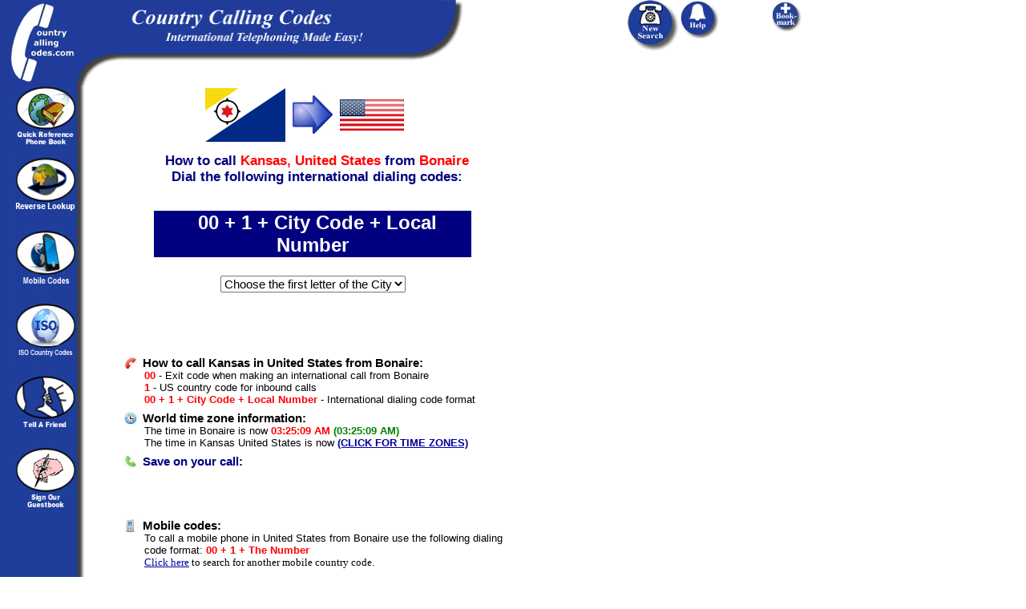

--- FILE ---
content_type: text/html; charset=UTF-8
request_url: https://www.countrycallingcodes.com/detailed-results.php?CallTo=United%20States&From=Bonaire&StateInfo=Kansas&page=3
body_size: 46149
content:
<HTML>
<HEAD>
	<title>Listings 61-90 (of 632)  How to call  Kansas United States from Bonaire</title>

<META NAME="Description" Content="Listings 61-90 (of 632)  Learn how to call  Kansas United States from Bonaire. Plus, our complete resource guide give you the US country code,  area codes, Kansas area codes, and United States dialing codes to help you make your international call.">
<META NAME="Keywords" Content="Bonaire country codes,  country codes, Kansas country codes, United States country codes, Bonaire dialing codes, US country codes, US dialing codes,  dialing codes, Kansas dialing codes, United States dialing codes, Bonaire calling codes,   calling codes, Kansas calling codes, United States calling codes, country calling codes, country calling code, international country calling code, long distance codes, international calling codes, international codes, country codes, American country codes, American dialing codes, U.S. country codes, U.S. dialing codes,  country codes,  dialing codes, Americans, , , Yankees, ">

<META NAME="robots" CONTENT="all,index,follow">
<META NAME="distribution" CONTENT="global">
<meta name = "format-detection" content = "telephone=no">

<meta property="fb:app_id" content="218189468224824" />
<meta property="og:locale" content="en_US"/>
<meta property="og:title" content="Listings 61-90 (of 632)  How to call  Kansas United States from Bonaire"/>
<meta property="og:description" content="Learn how to call  Kansas United States from Bonaire. Plus, our complete resource guide gives you the American country code,  area codes, Kansas area codes, and United States dialing codes to help you make your international call."/>
 <meta property="og:url" content="https://www.countrycallingcodes.com/detailed-results.php?CallTo=United%20States&From=Bonaire&StateInfo=Kansas&page=3" />
<meta property="og:site_name" content="CountryCallingCodes"/>
<meta property="og:type" content="website"/>
<meta property="og:image" content="https://www.countrycallingcodes.com/graphics/fb_ccc_logo.jpg"/>
<meta property="fb:admins" content="100001810076674,theamericanjesus,amreli"/>
<meta name="twitter:card" content="summary">
<meta name="twitter:site" content="@callingcodes">
<meta name="twitter:image" content="https://www.countrycallingcodes.com/graphics/fb_ccc_logo.jpg">
<meta name="twitter:title" content="Listings 61-90 (of 632)  How to call  Kansas United States from Bonaire">
<meta name="twitter:description" content="Learn how to call  Kansas United States from Bonaire. Plus, our complete resource guide gives you the American country code,  area codes, Kansas area codes, and United States dialing codes to help you make your international call.">
 <meta name="twitter:url" content="https://www.countrycallingcodes.com/detailed-results.php?CallTo=United%20States&From=Bonaire&StateInfo=Kansas&page=3" />

 
<link rel="alternate" media="only screen and (max-width: 640px)" href="http://m.countrycallingcodes.com/detailed-results.php?CallTo=United%20States&From=Bonaire&StateInfo=Kansas&page=3">



<!-- All content copyright � 2000-2015 DomainIt. All rights reserved.-->

<script type="text/javascript">
var doNotUseDefault = 1;
</script>
<script src="mouseover_popup.js" language="JavaScript" type="text/javascript"></script>
<script type="text/javascript" src="country_functions.js"> </script>
<link rel="stylesheet" href="style.css" type="text/css">

<script type="text/javascript" src="country_functions.js"> </script>
<script type="text/javascript">
var doNotUseDefault = 1;
</script>

<STYLE type=text/css>
A:hover {COLOR: #000000; BACKGROUND-COLOR: #FFFF66}
A.bar:hover {COLOR: #000000; BACKGROUND-COLOR: #0066FF}
A.rattle:hover {COLOR: #000000; BACKGROUND-COLOR: #FFFFFF}
</STYLE>

<style>
<!--
.ch{cursor:pointer;cursor:hand}
a.search:link { color: #000000 }
a.search:visited { color: #000000 }
a.search:hover { color: #000000 }
a.search:active { color: #000000 }
body { background-color: transparent; }
.sharethis  { font-family: Verdana, Arial, Helvetica, sans-serif; font-size: 12px; }
.sharethis a:link, .sharethis a:visited { color: #1F3E9B; }
.sharethis a:hover { color: #006633; }
//-->
</style>


<style type="text/css"><!--.textfield1 {	font-family: Tahoma, Verdana, Arial, Helvetica, sans-serif;	font-size: 11px;	border: 1px solid;}.textfield2 {	font-family: Tahoma, Verdana, Arial, Helvetica, sans-serif;	font-size: 11px;	color: #FFFFFF;	background-color: #3366FF;	border: 1px dotted #0000FF;	font-weight: bold;}--></style>

<SCRIPT LANGUAGE="JavaScript">
<!-- Begin
function checkEmail(myForm) {
if (/^\w+([\.-]?\w+)*@\w+([\.-]?\w+)*(\.\w{2,3})+$/.test(myForm.email.value)){
return (true)
}
alert("Invalid E-mail Address! Please re-enter.")
return (false)
}
//  End -->
</script>


<script language="JavaScript"><!--

function submitIt(Newsletter) {
	if (Newsletter.email.value == "")
	{
		alert("Please enter your Email address")
		Newsletter.email.focus()
		return false
	}

	if (Newsletter.email.value == " E-mail Address")
	{
		alert("Please enter your Email address")
		Newsletter.email.focus()
		return false
	}
}

  //--></SCRIPT>

<style>
.shakeimage{
position:relative
}
</style>
<script language="JavaScript1.2">





/*
Shake image script (onMouseover)-
� Dynamic Drive (www.dynamicdrive.com)
For full source code, usage terms, and 100's more DHTML scripts, visit http://dynamicdrive.com
*/

//configure shake degree (where larger # equals greater shake)
var rector=3

///////DONE EDITTING///////////
var stopit=0
var a=1

function init(which){
stopit=0
shake=which
shake.style.left=0
shake.style.top=0
}

function rattleimage(){
if ((!document.all&&!document.getElementById)||stopit==1)
return
if (a==1){
shake.style.top=parseInt(shake.style.top)+rector
}
else if (a==2){
shake.style.left=parseInt(shake.style.left)+rector
}
else if (a==3){
shake.style.top=parseInt(shake.style.top)-rector
}
else{
shake.style.left=parseInt(shake.style.left)-rector
}
if (a<4)
a++
else
a=1
setTimeout("rattleimage()",50)
}

function stoprattle(which){
stopit=1
which.style.left=0
which.style.top=0
}





</script>

<script language="JavaScript">
<!--
function MM_swapImgRestore() { //v3.0
  var i,x,a=document.MM_sr; for(i=0;a&&i<a.length&&(x=a[i])&&x.oSrc;i++) x.src=x.oSrc;
}

function MM_preloadImages() { //v3.0
  var d=document; if(d.images){ if(!d.MM_p) d.MM_p=new Array();
    var i,j=d.MM_p.length,a=MM_preloadImages.arguments; for(i=0; i<a.length; i++)
    if (a[i].indexOf("#")!=0){ d.MM_p[j]=new Image; d.MM_p[j++].src=a[i];}}
}

function MM_findObj(n, d) { //v3.0
  var p,i,x;  if(!d) d=document; if((p=n.indexOf("?"))>0&&parent.frames.length) {
    d=parent.frames[n.substring(p+1)].document; n=n.substring(0,p);}
  if(!(x=d[n])&&d.all) x=d.all[n]; for (i=0;!x&&i<d.forms.length;i++) x=d.forms[i][n];
  for(i=0;!x&&d.layers&&i<d.layers.length;i++) x=MM_findObj(n,d.layers[i].document); return x;
}

function MM_swapImage() { //v3.0
  var i,j=0,x,a=MM_swapImage.arguments; document.MM_sr=new Array; for(i=0;i<(a.length-2);i+=3)
   if ((x=MM_findObj(a[i]))!=null){document.MM_sr[j++]=x; if(!x.oSrc) x.oSrc=x.src; x.src=a[i+2];}
}

function MM_openBrWindow(theURL,winName,features) { //v2.0
  window.open(theURL,winName,features);
}

function MM_goToURL() { //v3.0
  var i, args=MM_goToURL.arguments; document.MM_returnValue = false;
  for (i=0; i<(args.length-1); i+=2) eval(args[i]+".location='"+args[i+1]+"'");
}

function MM_displayStatusMsg(msgStr) { //v1.0
  status=msgStr;
  document.MM_returnValue = true;
}
//-->
</script>

<SCRIPT LANGUAGE="JavaScript"><!--
  function replace(string,text,by) {
  // Replaces text with by in string
      var strLength = string.length, txtLength = text.length;
      if ((strLength == 0) || (txtLength == 0)) return string;

      var i = string.indexOf(text);
      if ((!i) && (text != string.substring(0,txtLength))) return string;
      if (i == -1) return string;

      var newstr = string.substring(0,i) + by;

      if (i+txtLength < strLength)
          newstr += replace(string.substring(i+txtLength,strLength),text,by);

      return newstr;
  }
  //--></SCRIPT>

<script language="JavaScript"><!--
            function bookmark(url, description)
            {
            netscape="Click OK then press CTRL-D to add a bookmark."

            if (navigator.appName=='Microsoft Internet Explorer')
            {
            window.external.AddFavorite(url, description);
            }
            else if (navigator.appName=='Netscape')
            {
	    if (window.sidebar.addPanel) {
	        window.sidebar.addPanel(description, url, "");
	    } else {
                alert(netscape);
	    }
            }
            }
            //-->
</SCRIPT>

<script language="Javascript1.2">
<!--

function printWindow(){
browserVersion = parseInt(navigator.appVersion)
if (browserVersion >= 4) window.print()
}

// -->
</script>

<script type="text/javascript" src="https://ajax.googleapis.com/ajax/libs/jquery/1.4/jquery.min.js"></script>
<!--
        <script type="text/javascript" src="/fancybox/fancybox/jquery.easing-1.3.pack.js"></script>
        <script type="text/javascript" src="/fancybox/fancybox/jquery.mousewheel-3.0.4.pack.js"></script>
        <script type="text/javascript" src="/fancybox/fancybox/jquery.fancybox-1.3.4.pack.js"></script>
        <script type="text/javascript" src="/fancybox/fancybox/jquery.cockie.js"></script>
<link rel="stylesheet" href="/fancybox/fancybox/jquery.fancybox-1.3.4.css" type="text/css" media="screen" />
-->


<script>
  $(document).ready(function(){
$("select#category").change(function(){

    if ($("select#category option:selected").attr('value') == "0") {
	$('#type').css('display', 'none');
    } else {
	 $('#type').css('display', 'inline-block');
    }
    var id = $("select#category option:selected").attr('value');
    $.post("select_type.php", {id:id}, function(data){
        $("select#type").html(data);
        });
    });

            });
</script>

<script>
$(document).ready(function() {
    $("select#type").change(function(){
	var cityvalue = $("select#type option:selected").attr('text');
	var cityhref = $("a.desturl").attr('href');
        var test = $("a.desturl").attr('href').split('=');
	var cutout = test[0] + '=' + test[1] + '=';
	$("a.desturl").attr('href', cutout + cityvalue);
        $("a.desturl").css('visibility', '');
	$('#statelink').css('visibility', '');
	});
});
</script>

<!-- Start Sharethis JS code -->
<script type="text/javascript">var switchTo5x=true;</script>
<script type="text/javascript" src="https://ws.sharethis.com/button/buttons.js"></script>
<script type="text/javascript">stLight.options({publisher: "82f11c6c-63b4-4dc0-912b-9d4345f99b78"}); </script>
<!-- End Sharethis JS code -->


<div id="fb-root"></div>
<script>(function(d, s, id) {
  var js, fjs = d.getElementsByTagName(s)[0];
  if (d.getElementById(id)) return;
  js = d.createElement(s); js.id = id;
  js.src = "//connect.facebook.net/en_US/all.js#xfbml=1";
  fjs.parentNode.insertBefore(js, fjs);
}(document, 'script', 'facebook-jssdk'));
</script>

<!--
        <script>

                jQuery(document).ready(function() {

                   if($.cookie("modal") != 'true')
                       {

                        $.fancybox('Survey',
                                {


                                'width'                         : '25%',
                                'height'                        : '50%',
                                'autoScale'                     : true,
                                'transitionIn'          : 'none',
                                'transitionOut'         : 'none',
                                'href'                  : 'https://www.countrycallingcodes.com/rebtel-ccc-overlayad.htm',
                                'type'                          : 'iframe',
                                }

                        );

                        $.cookie("modal", "true", { path: '/', expires: 3 });
                       }

});
        </script>
-->

<!-- Start Top/Left Navigation -->
<!--
Used by:
404.html
aboutus.php
addguest.htm
advertise.php
advertise-form.php
advertising-prices.php
contactus.php
country.php
countrylist.php
detailed-results.php
faq.php
/faq directory pages
freetool.htm
help.htm
/iso directory pages
linktous_banners.htm
linktous_buttons.htm
linktous_flashstuff.htm
/mobile directory pages
partner.php
press.htm
privacy.php
results.php
tellafriend.php

-->

<!-- Google tag (gtag.js) -->
<script async src="https://www.googletagmanager.com/gtag/js?id=G-RHWH41HQ5E"></script>
<script>
  window.dataLayer = window.dataLayer || [];
  function gtag(){dataLayer.push(arguments);}
  gtag('js', new Date());

  gtag('config', 'G-RHWH41HQ5E');
</script>


</head>
<body bgcolor="#FFFFFF" background="../graphics/page.gif" onLoad="MM_preloadImages('graphics/phonebutton_f2.gif','graphics/phoneimages/buttons_f2.gif')" leftmargin="0" topmargin="0" marginwidth="0" marginheight="0" text="#000000" link="#0000A0" vlink="#0000A0" alink="#0000A0">

<div style="display: none; position: absolute; z-index: 110; left: 400; top: 100; width: 15; height: 15" id="preview_div"></div>
<div id="fb-root"></div>
<script>(function(d, s, id) {
  var js, fjs = d.getElementsByTagName(s)[0];
  if (d.getElementById(id)) return;
  js = d.createElement(s); js.id = id;
  js.src = "//connect.facebook.net/en_US/all.js#xfbml=1";
  fjs.parentNode.insertBefore(js, fjs);
}(document, 'script', 'facebook-jssdk'));
</script>

  <table width="1100" HEIGHT="85" border="0" cellpadding="0" cellspacing="0">
    <tr align="left">
      <td height="85" width=""><a href="https://www.countrycallingcodes.com/" onMouseOver="window.status='Return to the Country Calling Codes Home Page'; this.style.color='#FFFFFF'; return true" onMouseOut="window.status=''; this.style.color='#FFFFFF'; return true" style="font-size:12px; font-weight:bold; font-family:arial; color:#FFFFFF; text-decoration:none; hover: color: #0066FF;"><img src="https://www.countrycallingcodes.com/graphics/topleft.gif" width="95" height="107" border="0" alt="Country Calling Codes Home"></a><img src="https://www.countrycallingcodes.com/graphics/topright.gif" width="500" height="107" alt="International calling made easy!"></td>
      <td height="85" width="63" valign="top">
        <div align="left"><a href="/" onMouseOut="MM_swapImgRestore();MM_displayStatusMsg('');return document.MM_returnValue" onMouseOver="MM_swapImage('Image9','','https://www.countrycallingcodes.com/graphics/phonebutton_f2.gif',1);MM_displayStatusMsg('Perform a New Calling Codes Search');return document.MM_returnValue"><img name="Image9" border="0" src="https://www.countrycallingcodes.com/graphics/phonebutton.gif" width="65" height="65" alt="Perform a New Calling Codes Search"></a></div>
      </td>
      <td height="85" width="112" valign="top">
        <div align="left"><a href="/faq.php" onMouseOut="MM_swapImgRestore();MM_displayStatusMsg('');return document.MM_returnValue" onMouseOver="MM_swapImage('Image6','','https://www.countrycallingcodes.com/graphics/phoneimages/buttons_f2.gif',1);MM_displayStatusMsg('Need help with calling codes? Click Here');return document.MM_returnValue"><img name="Image6" border="0" src="https://www.countrycallingcodes.com/graphics/phoneimages/buttons.gif" width="48" height="48" alt="Need Help with calling codes? Click Here"></a></div>
      </td>
      <TD vAlign=top width=140 height=85>
        <DIV align="left">
          <a href="javascript:;" onClick="javascript:bookmark(window.location.href,document.title); return false" onMouseOver="window.status='Add CountryCallingCodes.com to your Favorites List.'; this.style.color='#FFFFFF'; return true" onMouseOut="window.status=''; this.style.color='#FFFFFF'; return true" style="font-size:12px; font-weight:bold; font-family:arial; color:#FFFFFF; text-decoration:none; hover: color: #0066FF;" class="rattle"><IMG SRC="https://www.countrycallingcodes.com/graphics/phoneimages/addtobutton2.gif" BORDER="0" alt="Add CountryCallingCodes.com to your Favorites List."></a>
        </DIV>
      </TD>
    </tr>
  </TABLE>

  <table width="1100" border="0" height="200" cellpadding="0" cellspacing="0">
    <tr>
      <td width="97" height="320" valign="top">
        <div align="center">
          <p>
            <a href="https://www.countrycallingcodes.com/countrylist.php" onMouseOver="MM_displayStatusMsg('Search Calling Codes Alphabetically by Country');return document.MM_returnValue" onMouseOut="MM_displayStatusMsg('');return document.MM_returnValue"><img src="https://www.countrycallingcodes.com/graphics/globebook2.gif" width="75" height="73" border="0" alt="Search Calling Codes Alphabetically by Country"></a>
            <br>
          </p>
          <p>
            <a href="https://www.countrycallingcodes.com/Reverse-Lookup.php" onMouseOver="MM_displayStatusMsg('Reverse Country Code Lookup Tool');return document.MM_returnValue" onMouseOut="MM_displayStatusMsg('');return document.MM_returnValue"><img src="https://www.countrycallingcodes.com/graphics/reverselookupbutton.gif" width="75" height="75" alt="Reverse Country Code Lookup Tool" border="0" border="0"/></a>
            <BR/>
          </p>
          <p>
            <a href="../mobile/" onMouseOver="MM_displayStatusMsg('Mobile Codes');return document.MM_returnValue" onMouseOut="MM_displayStatusMsg('');return document.MM_returnValue"><img src="https://www.countrycallingcodes.com/graphics/mobilecodes.jpg" width="75" height="75" alt="Mobile Codes" border="0" border="0"/></a>
            <BR/>
          </p>
		<p>
			<a href="https://www.countrycallingcodes.com/iso-country-codes/" onMouseOver="MM_displayStatusMsg('ISO Country Codes');return document.MM_returnValue" onMouseOut="MM_displayStatusMsg('');return document.MM_returnValue"><img src="https://www.countrycallingcodes.com/graphics/isocountrycodes.jpg" width="75" height="75" alt="ISO Country Codes" border="0"></a><br>
		</p>
          <p>
            <a href="https://www.countrycallingcodes.com/tellafriend.php" onMouseOver="MM_displayStatusMsg('Tell your friends about CountryCallingCodes.com');return document.MM_returnValue" onMouseOut="MM_displayStatusMsg('');return document.MM_returnValue"><img src="https://www.countrycallingcodes.com/graphics/tellafriend.gif" width="75" height="73" border="0" alt="Tell your friends about CountryCallingCodes.com"/></a>
           <BR/>
          </p>

          <p>
            <a href="https://www.countrycallingcodes.com/addguest.htm" onMouseOver="MM_displayStatusMsg('Add your comments to the CountryCallingCodes.com Guestbook.');return document.MM_returnValue" onMouseOut="MM_displayStatusMsg('');return document.MM_returnValue"><img src="https://www.countrycallingcodes.com/graphics/guestbookbutton.gif" width="75" height="75" alt="Sign the CountryCallingCodes.com Guestbook" border="0"/></a>
            <BR/>
          </p>
          <p>&nbsp; </p>
        </div>
      </td>
      <td width="25" height="302">
        <div align="center">&nbsp;</div>
      </td>
      <td width="678" height="302" valign="top">
        <div align="left">
          <table width="723" border="0" cellspacing="0" cellpadding="0">
            <tr>
              <td width="520" height="302" valign="top">
<!-- End Top/Left Navigation -->






<div align="center" style="width: 500px;"><TABLE width="500" BORDER="0">
<table border="0" align="center" width="500">
<tr>
<td align="right" width="220">
<img onmouseover="showtrail('/graphics/flags/large/Bonaire.png', 'Flag of Bonaire', 500, 360);" onmouseout="hidetrail();" src="/graphics/flags/small/Bonaire.png" border="0" alt="Country flag of Bonaire">
</td>
<td width="60" align="center"><img src="https://www.countrycallingcodes.com/graphics/bluearrow.jpg" width="50" height="48" alt="blue arrow"></td>
<td align="left" width="220">
<img onmouseover="showtrail('/graphics/flags/large/United_States_of_America.png', 'Flag of United States', 500, 360);" onmouseout="hidetrail();" src="/graphics/flags/small/United_States_of_America.png" border="0" alt="Country flag of United States">
</td>
</tr>
</table>
</div>

                <H1 style="font-size:17px; text-align: center; width:510px; font-family:ARIAL,SANS-SERIF,HELVETICA; color:#000080; font-weight:bold;">
                  How to call
                  <FONT COLOR="#FF0000"><span id="cityname"></span>Kansas, </FONT>
                  <FONT COLOR="#FF0000">United States</FONT>
                  from
                  <FONT COLOR="#FF0000">Bonaire </FONT>
                  <BR>
                  Dial the following international dialing codes:
                </H1><br>

              <div align="center" style="width: 500px;"><TABLE width="400" BORDER="0">
<tr bgcolor="#000080">
			<TD align="center">&nbsp;&nbsp;
<font size="5" color="#ffffff" face="ARIAL,SANS-SERIF,HELVETICA"><b>00 + 1 + <span id="citycode">City Code</span> + Local Number</b></FONT><br></td></tr></table><TABLE width='500' BORDER='0'><tr><TD align='center'><br><select id="category" style="font-size:15px;"><option selected="selected" value="0">Choose the first letter of the City</option>                		<option value="A,Kansas">A</option>
                	                		<option value="B,Kansas">B</option>
                	                		<option value="C,Kansas">C</option>
                	                		<option value="D,Kansas">D</option>
                	                		<option value="E,Kansas">E</option>
                	                		<option value="F,Kansas">F</option>
                	                		<option value="G,Kansas">G</option>
                	                		<option value="H,Kansas">H</option>
                	                		<option value="I,Kansas">I</option>
                	                		<option value="J,Kansas">J</option>
                	                		<option value="K,Kansas">K</option>
                	                		<option value="L,Kansas">L</option>
                	                		<option value="M,Kansas">M</option>
                	                		<option value="N,Kansas">N</option>
                	                		<option value="O,Kansas">O</option>
                	                		<option value="P,Kansas">P</option>
                	                		<option value="Q,Kansas">Q</option>
                	                		<option value="R,Kansas">R</option>
                	                		<option value="S,Kansas">S</option>
                	                		<option value="T,Kansas">T</option>
                	                		<option value="U,Kansas">U</option>
                	                		<option value="V,Kansas">V</option>
                	                		<option value="W,Kansas">W</option>
                	                		<option value="X,Kansas">X</option>
                	                		<option value="Y,Kansas">Y</option>
                	                		<option value="Z,Kansas">Z</option>
                	                	</select>
		        <select id="type" style="display:none;font-size:15px;" onChange="setCityCode(this.options[this.selectedIndex].value); setCityName(this.options[this.selectedIndex].text); setCityLink(this.options[this.selectedIndex].text);">;

                     	<option value="0"></option>
		        </select>
<!--		        <br /><br />
			<a class='desturl' style='visibility:hidden' href='https://www.countrycallingcodes.com/us-area-codes.php?State=Kansas&City='/><h3 style="font-family: verdana, arial, helvetica, sans-serif; font-size: 11pt; margin-top: 8px; margin-bottom: 0px; font-weight:bold;"><span id="citylink"></span><span id="statelink" style="visibility:hidden">, Kansas Calling Info</span></font></a>
-->
		        <div id="result"></div>

                	<br><br>
	</span>		&nbsp;&nbsp;
      </TD>
		</TR>
</TABLE></div>
<!-- Sponsorship Text-->
<!-- Begin FXCM ad -->
<!-- End FXCM ad -->

<!--
<br>
<p align="center">

                <form name="button1" >
                  <input type="button" name="Button" value="Make Another Call" onClick="MM_goToURL('parent','https://www.countrycallingcodes.com');return document.MM_returnValue">
                </form></B>


</p>
-->

<!--State Scenario Text-->

	<TABLE BORDER="0" CELLPADDING="13" WIDTH="490">
	<TR><TD>
<h3 style="font-family: verdana, arial, helvetica, sans-serif; font-size: 11pt; margin-top: 8px; margin-bottom: 0px; font-weight:bold;"><img src="https://www.countrycallingcodes.com/graphics/icon-howtocall.jpg" width="16" height="16" align="left" alt="How to make your international call">&nbsp;How to call  Kansas in United States from Bonaire:</h3>
<div style="margin-left:25px">


<FONT SIZE="2" FACE="HELVETICA, ARIAL, SANSERIF" COLOR="#FF0000"><B>00</B></FONT><FONT SIZE="2" FACE="HELVETICA, ARIAL, SANSERIF" COLOR="#000000"> - Exit code when making an international call from Bonaire</font>
<br>
<FONT SIZE="2" FACE="HELVETICA, ARIAL, SANSERIF" COLOR="#FF0000"><B>1</B></FONT><FONT SIZE="2" FACE="HELVETICA, ARIAL,
SANSERIF" COLOR="#000000"> - US country code for inbound calls</FONT>
<br>
<FONT SIZE="2" FACE="HELVETICA, ARIAL, SANSERIF" COLOR="#FF0000"><B>00 + 1 + City Code + Local Number</B></FONT><FONT SIZE="2" FACE="HELVETICA, ARIAL, SANSERIF" COLOR="#000000"> - International dialing code format</FONT>
</div>

</div>
<h3 style="font-family: verdana, arial, helvetica, sans-serif; font-size: 11pt; margin-top: 8px; margin-bottom: 0px; font-weight:bold;"><img src="https://www.countrycallingcodes.com/graphics/icon-timezones.jpg" width="16" height="16" align="left" alt="World time zone information">&nbsp;World time zone information:</h3>
<div style="margin-left:25px">
	<FONT SIZE="2" FACE="HELVETICA, ARIAL, SANSERIF" COLOR="#000000">
	  	 The time in Bonaire is now <FONT SIZE="2" FACE="HELVETICA, ARIAL, SANSERIF" COLOR="#FF0000"><B>03:25:09 AM</B></FONT> <FONT SIZE="2" FACE="HELVETICA, ARIAL, SANSERIF" COLOR="#008000"><B>(03:25:09 AM)</B></FONT><BR/>
	 The time in  Kansas United States is now <FONT SIZE="2" FACE="HELVETICA, ARIAL, SANSERIF" COLOR="#FF0000"><B><a onClick="window.open('','multizones','toolbar=0,location=0,directories=0,status=1,menubar=0,scrollbars=1,resizable=1,width=550,height=400');" target=multizones href="multizones.php?country=United+States" onMouseOver="window.status='Click For Multiple Time Zones' ; return true;" onMouseOut="window.status=''; return true;">(CLICK FOR TIME ZONES)</a></B></FONT> <FONT SIZE="2" FACE="HELVETICA, ARIAL, SANSERIF" COLOR="#008000"><B></B></FONT>
	</FONT>
</div>

        <h3 style="font-family: verdana, arial, helvetica, sans-serif; font-size: 11pt; margin-top: 8px; margin-bottom: 2px; font-weight: bold;"><img src="https://www.countrycallingcodes.com/graphics/icon-callingcards.jpg" width="16" height="16" align="left" alt="Calling cards">&nbsp;<font color="#000080">Save on your call:</font></h3>
<FONT SIZE="2" FACE="HELVETICA, ARIAL, SANSERIF" COLOR="#000000">

	<div style="margin-left:25px">

<!-- voxcall-->
<br><!-- #2-->
<br><!-- #3-->

        
	</div>

</font>


	<FONT SIZE="2" FACE="HELVETICA, ARIAL, SANSERIF" COLOR="#000000">
    <a class='desturl' rel='nofollow' style='visibility:hidden' href='https://www.countrycallingcodes.com/us-area-codes.php?State=Kansas&City='/>
<h3 style="font-family: verdana, arial, helvetica, sans-serif; font-size: 11pt; margin-top: 8px; margin-bottom: 2px; font-weight:bold; color:#FF0000; text-align:left;"><span id="citylink" style="font-family: verdana, arial, helvetica, sans-serif; font-size: 11pt; margin-top: 8px; margin-bottom: 0px; font-weight:bold; color:#000080; text-align:left;"></span><span id="statelink" style="visibility:hidden; font-family: verdana, arial, helvetica, sans-serif; font-size: 11pt; margin-top: 8px; margin-bottom: 0px; font-weight:bold; color:#000080; text-align:left;">, Kansas </span></font></a>
    

                <h3 style="font-family: verdana, arial, helvetica, sans-serif; font-size: 11pt; margin-top: 8px; margin-bottom: 0px; font-weight:bold;"><img src="https://www.countrycallingcodes.com/graphics/icon-mobilecountrycodes.jpg" width="16" align="left" alt="Mobile Country Codes">&nbsp;Mobile codes:</h3>

<div style="margin-left:25px">
<FONT SIZE="2" FACE="HELVETICA, ARIAL, SANSERIF" COLOR="#000000">
 To call a mobile phone in United States from Bonaire use the following dialing code format:<font size="2" face="HELVETICA, ARIAL, SANSERIF" color="#FF0000"><b> 00 + 1 + The Number <br></b></font>
 </FONT>
 <FONT SIZE="2">
<font color="#000000"><a href="https://www.countrycallingcodes.com/mobile">Click here</a> to search for another mobile country code.</font><br>
</div>
<br><br>
<FONT SIZE="2" FACE="HELVETICA, ARIAL, SANSERIF" COLOR="#000000">The <b>Kansas, United States area code</b> chart below gives you the necessary information for calling Kansas cities. For international dialing instructions to Kansas,  United States, use our drop down boxes at the top of this page or check out our easy-to-use <a href="https://www.countrycallingcodes.com">country code search tool</a>.</font><br>
<div style="width: 500px;" align="center"><strong>&nbsp;</strong>
                <table border=1 cellpadding=1 cellspacing=1 style="HEIGHT: 51px; WIDTH: 369px" width="75%">
                  <tbody>
                  <tr>
                    <td align="center"><strong>Kansas Cities</strong></td>
                    <td align="center"><strong>City Code</strong> </td>
                  </tr>
<font size='4'><br><a href="/detailed-results.php?CallTo=United States&From=Bonaire&StateInfo=Kansas&page=1">First Page</a> &nbsp; <a ref="prev" href="/detailed-results.php?CallTo=United States&From=Bonaire&StateInfo=Kansas&page=2">&lt;&lt;</a>&nbsp; <span class="page_link"><a rel="prev" href="/detailed-results.php?CallTo=United States&From=Bonaire&StateInfo=Kansas&page=1">1</a></span>  <span class="page_link"><a rel="prev" href="/detailed-results.php?CallTo=United States&From=Bonaire&StateInfo=Kansas&page=2">2</a></span> <span class="page_link"> 3 </span> <span class="page_link"><a rel="next" href="/detailed-results.php?CallTo=United States&From=Bonaire&StateInfo=Kansas&page=4">4</a></span>  <span class="page_link"><a rel="next" href="/detailed-results.php?CallTo=United States&From=Bonaire&StateInfo=Kansas&page=5">5</a></span> &nbsp;<a rel="next" href="/detailed-results.php?CallTo=United States&From=Bonaire&StateInfo=Kansas&page=4">&gt;&gt;</a>&nbsp; <a href="/detailed-results.php?CallTo=United States&From=Bonaire&StateInfo=Kansas&page=22">Last Page</a></font><br><font size="2" face="arial"><br> Area Codes 61-90 (of 632)</font><tr bgcolor='#ffffcc'>
  <td><font color='000080' face='arial' size='2'><B><a href='/us-area-codes.php?State=Kansas&City=Bird City'>Bird City</a></b></font></td>
<td align='center'><i><font color="Red">785</font></i></td></tr><tr>
  <td><font color='000080' face='arial' size='2'><B><a href='/us-area-codes.php?State=Kansas&City=Bison'>Bison</a></b></font></td>
<td align='center'><i><font color="Red">785</font></i></td></tr><tr bgcolor='#ffffcc'>
  <td><font color='000080' face='arial' size='2'><B><a href='/us-area-codes.php?State=Kansas&City=Blue Mound'>Blue Mound</a></b></font></td>
<td align='center'><i><font color="Red">620 or 913</font></i></td></tr><tr>
  <td><font color='000080' face='arial' size='2'><B><a href='/us-area-codes.php?State=Kansas&City=Blue Rapids'>Blue Rapids</a></b></font></td>
<td align='center'><i><font color="Red">785</font></i></td></tr><tr bgcolor='#ffffcc'>
  <td><font color='000080' face='arial' size='2'><B><a href='/us-area-codes.php?State=Kansas&City=Bluff City'>Bluff City</a></b></font></td>
<td align='center'><i><font color="Red">620</font></i></td></tr><tr>
  <td><font color='000080' face='arial' size='2'><B><a href='/us-area-codes.php?State=Kansas&City=Bogue'>Bogue</a></b></font></td>
<td align='center'><i><font color="Red">785</font></i></td></tr><tr bgcolor='#ffffcc'>
  <td><font color='000080' face='arial' size='2'><B><a href='/us-area-codes.php?State=Kansas&City=Bonner Springs'>Bonner Springs</a></b></font></td>
<td align='center'><i><font color="Red">913</font></i></td></tr><tr>
  <td><font color='000080' face='arial' size='2'><B><a href='/us-area-codes.php?State=Kansas&City=Bremen'>Bremen</a></b></font></td>
<td align='center'><i><font color="Red">785</font></i></td></tr><tr bgcolor='#ffffcc'>
  <td><font color='000080' face='arial' size='2'><B><a href='/us-area-codes.php?State=Kansas&City=Brewster'>Brewster</a></b></font></td>
<td align='center'><i><font color="Red">785</font></i></td></tr><tr>
  <td><font color='000080' face='arial' size='2'><B><a href='/us-area-codes.php?State=Kansas&City=Bronson'>Bronson</a></b></font></td>
<td align='center'><i><font color="Red">620</font></i></td></tr><tr bgcolor='#ffffcc'>
  <td><font color='000080' face='arial' size='2'><B><a href='/us-area-codes.php?State=Kansas&City=Brookville'>Brookville</a></b></font></td>
<td align='center'><i><font color="Red">785</font></i></td></tr><tr>
  <td><font color='000080' face='arial' size='2'><B><a href='/us-area-codes.php?State=Kansas&City=Brownell'>Brownell</a></b></font></td>
<td align='center'><i><font color="Red">785</font></i></td></tr><tr bgcolor='#ffffcc'>
  <td><font color='000080' face='arial' size='2'><B><a href='/us-area-codes.php?State=Kansas&City=Bucklin'>Bucklin</a></b></font></td>
<td align='center'><i><font color="Red">620</font></i></td></tr><tr>
  <td><font color='000080' face='arial' size='2'><B><a href='/us-area-codes.php?State=Kansas&City=Bucyrus'>Bucyrus</a></b></font></td>
<td align='center'><i><font color="Red">913</font></i></td></tr><tr bgcolor='#ffffcc'>
  <td><font color='000080' face='arial' size='2'><B><a href='/us-area-codes.php?State=Kansas&City=Buffalo'>Buffalo</a></b></font></td>
<td align='center'><i><font color="Red">620</font></i></td></tr><tr>
  <td><font color='000080' face='arial' size='2'><B><a href='/us-area-codes.php?State=Kansas&City=Buhler'>Buhler</a></b></font></td>
<td align='center'><i><font color="Red">620</font></i></td></tr><tr bgcolor='#ffffcc'>
  <td><font color='000080' face='arial' size='2'><B><a href='/us-area-codes.php?State=Kansas&City=Bunker Hill'>Bunker Hill</a></b></font></td>
<td align='center'><i><font color="Red">785</font></i></td></tr><tr>
  <td><font color='000080' face='arial' size='2'><B><a href='/us-area-codes.php?State=Kansas&City=Burden'>Burden</a></b></font></td>
<td align='center'><i><font color="Red">620</font></i></td></tr><tr bgcolor='#ffffcc'>
  <td><font color='000080' face='arial' size='2'><B><a href='/us-area-codes.php?State=Kansas&City=Burdett'>Burdett</a></b></font></td>
<td align='center'><i><font color="Red">620</font></i></td></tr><tr>
  <td><font color='000080' face='arial' size='2'><B><a href='/us-area-codes.php?State=Kansas&City=Burdick'>Burdick</a></b></font></td>
<td align='center'><i><font color="Red">785</font></i></td></tr><tr bgcolor='#ffffcc'>
  <td><font color='000080' face='arial' size='2'><B><a href='/us-area-codes.php?State=Kansas&City=Burlingame'>Burlingame</a></b></font></td>
<td align='center'><i><font color="Red">785</font></i></td></tr><tr>
  <td><font color='000080' face='arial' size='2'><B><a href='/us-area-codes.php?State=Kansas&City=Burlington'>Burlington</a></b></font></td>
<td align='center'><i><font color="Red">620</font></i></td></tr><tr bgcolor='#ffffcc'>
  <td><font color='000080' face='arial' size='2'><B><a href='/us-area-codes.php?State=Kansas&City=Burns'>Burns</a></b></font></td>
<td align='center'><i><font color="Red">316 or 620</font></i></td></tr><tr>
  <td><font color='000080' face='arial' size='2'><B><a href='/us-area-codes.php?State=Kansas&City=Burr Oak'>Burr Oak</a></b></font></td>
<td align='center'><i><font color="Red">785</font></i></td></tr><tr bgcolor='#ffffcc'>
  <td><font color='000080' face='arial' size='2'><B><a href='/us-area-codes.php?State=Kansas&City=Burrton'>Burrton</a></b></font></td>
<td align='center'><i><font color="Red">316 or 620</font></i></td></tr><tr>
  <td><font color='000080' face='arial' size='2'><B><a href='/us-area-codes.php?State=Kansas&City=Bushton'>Bushton</a></b></font></td>
<td align='center'><i><font color="Red">620 or 785</font></i></td></tr><tr bgcolor='#ffffcc'>
  <td><font color='000080' face='arial' size='2'><B><a href='/us-area-codes.php?State=Kansas&City=Byers'>Byers</a></b></font></td>
<td align='center'><i><font color="Red">620</font></i></td></tr><tr>
  <td><font color='000080' face='arial' size='2'><B><a href='/us-area-codes.php?State=Kansas&City=Caldwell'>Caldwell</a></b></font></td>
<td align='center'><i><font color="Red">620</font></i></td></tr><tr bgcolor='#ffffcc'>
  <td><font color='000080' face='arial' size='2'><B><a href='/us-area-codes.php?State=Kansas&City=Cambridge'>Cambridge</a></b></font></td>
<td align='center'><i><font color="Red">620</font></i></td></tr><tr>
  <td><font color='000080' face='arial' size='2'><B><a href='/us-area-codes.php?State=Kansas&City=Caney'>Caney</a></b></font></td>
<td align='center'><i><font color="Red">620</font></i></td></tr></tbody></table><font size='4'><a href="/detailed-results.php?CallTo=United States&From=Bonaire&StateInfo=Kansas&page=1">First Page</a> &nbsp; <a ref="prev" href="/detailed-results.php?CallTo=United States&From=Bonaire&StateInfo=Kansas&page=2">&lt;&lt;</a>&nbsp; <span class="page_link"><a rel="prev" href="/detailed-results.php?CallTo=United States&From=Bonaire&StateInfo=Kansas&page=1">1</a></span>  <span class="page_link"><a rel="prev" href="/detailed-results.php?CallTo=United States&From=Bonaire&StateInfo=Kansas&page=2">2</a></span> <span class="page_link"> 3 </span> <span class="page_link"><a rel="next" href="/detailed-results.php?CallTo=United States&From=Bonaire&StateInfo=Kansas&page=4">4</a></span>  <span class="page_link"><a rel="next" href="/detailed-results.php?CallTo=United States&From=Bonaire&StateInfo=Kansas&page=5">5</a></span> &nbsp;<a rel="next" href="/detailed-results.php?CallTo=United States&From=Bonaire&StateInfo=Kansas&page=4">&gt;&gt;</a>&nbsp; <a href="/detailed-results.php?CallTo=United States&From=Bonaire&StateInfo=Kansas&page=22">Last Page</a></font></div>
	
<div style="width: 500px;" align="center">
              <form name="button2" >
                <div align="center">
                  <p>
                    <input type="button" name="Button2" value="Make Another Call" onClick="MM_goToURL('parent','https://www.countrycallingcodes.com');return document.MM_returnValue">
                  </p></B>
                </div>
              </form>


</div>
</font>
</TD></TR></TABLE>

<p align="center">
<table width="400" border="0" cellspacing="1" cellpadding="2" bgcolor="#FFFFFF" height="20" align="center">
  <tr>
    <td bgcolor="#000080" width="" class="bar" height="20" align="center">
      <a href="javascript:;" onClick="javascript:bookmark(window.location.href,document.title); return false" onMouseOver="window.status='Add CountryCallingCodes.com to your Favorites List.'; this.style.color='#FFFFFF'; return true" onMouseOut="window.status=''; this.style.color='#FFFFFF'; return true" style="font-size:12px; font-weight:bold; font-family:arial; color:#FFFFFF; text-decoration:none; hover: color: #0066FF;" class="bar"><b>BOOKMARK THIS PAGE</b></a>
    </td>
    <td bgcolor="#000080" width="" class="bar" height="20" align="center">
      <a href="https://www.countrycallingcodes.com/freetool.htm" class="bar" onMouseOver="window.status='Download this Free CountryCallingCodes.com Tool' ; return true " onMouseOut="window.status='' ; return true " style="font-size:12px; font-weight:bold; font-family:arial; color:#FFFFFF; text-decoration:none; hover: color: #0066FF;" class="bar"><b>DOWNLOAD THIS TOOL</b></font></a>
    </td>
  </tr>
  <tr>
    <td bgcolor="#000080" width="" class="bar" height="20" align="center">
      <a href="https://www.countrycallingcodes.com/tellafriend.php" class="bar" onMouseOver="window.status='Tell a Friend About CountryCallingCodes.com' ; return true " onMouseOut="window.status='' ; return true " style="font-size:12px; font-weight:bold; font-family:arial; color:#FFFFFF; text-decoration:none; hover: color: #0066FF;" class="bar"><b>TELL A FRIEND</b></font></a>
    </td>
    <td bgcolor="#000080" width="" class="bar" height="20" align="center">
      <a href="javascript:printWindow()" class="bar" onMouseOver="window.status='Print this Country Calling Codes Page' ; return true " onMouseOut="window.status='' ; return true " style="font-size:12px; font-weight:bold; font-family:arial; color:#FFFFFF; text-decoration:none; hover: color: #0066FF;" class="bar"><b>PRINT THIS PAGE</b></font></a>
    </td>
  </tr>
</table>
</p>



<BR>
<P>
<center>
<font size='2' FACE='ARIAL,SANS-SERIF,HELVETICA' COLOR='#000000'>
We hope Country Calling Codes has helped you make your international call from Bonaire to the state of  Kansas, United States.  Why not <a href="javascript:;" onClick="addtofav(window.location.href,document.title); return false" onMouseOver="window.status='Add  Kansas United States calling codes to your Favorites List.'; this.style.color='#000000'; return true" onMouseOut="window.status=''; this.style.color='#000000'; return true">bookmark</a> this page, then <a href="tellafriend.php">tell a friend</a> how easy it is to find international country codes and area codes at CountryCallingCodes.com!
</FONT>
<center>
<br>
<P ALIGN="CENTER">

<HR WIDTH="90%">
<P align="center"><font size=2 COLOR=#000000 face="arial"><b>
<a href="/faq.php">FAQ</a> | <a href="/help.htm">Help</a> | <a href="/aboutus.php">About Us</a> | <a href="/contactus.php">Contact Us</a> | <a href="/linktous_banners.htm">Link to Us</a> | <a href="/partner.php">Partners</a> | <a href="/advertise.php">Advertise</a></b><br><br>
Content Copyright &copy; 2000-2026 <A HREF="https://www.domainit.com/" TARGET="_blank" onMouseOver="window.status='Domain-it!' ; return true;" onMouseOut="window.status=''; return true;" style="text-decoration: none"><FONT COLOR="#000000">Domain-it!</FONT></A> All rights reserved. <a href="/privacy.php" style="color:#000000; text-decoration: none;">Privacy Policy</a></font><br><br>

</p>
<p>&nbsp; </p>


 </td>


            <td width="300" align="left" valign="top">
              <div align="center">

<!-- start sidebar ads -->
<!-- Ezoic - Det-Results Sidebar - sidebar -->
<div id="ezoic-pub-ad-placeholder-103">
<script async src="//pagead2.googlesyndication.com/pagead/js/adsbygoogle.js"></script>
<!-- CCC 300x600 Det-Results.php -->
<ins class="adsbygoogle"
     style="display:inline-block;width:300px;height:600px"
     data-ad-client="ca-pub-2552785118116636"
     data-ad-slot="6675048959"></ins>
<script>
(adsbygoogle = window.adsbygoogle || []).push({});
</script>
</div>
<!-- End Ezoic - Det-Results Sidebar - sidebar -->
<br><br>

<!-- Ezoic - Det-Results Sidebar #2 - sidebar -->
<div id="ezoic-pub-ad-placeholder-104">
<script async src="//pagead2.googlesyndication.com/pagead/js/adsbygoogle.js"></script>
<!-- CCC 300x250 Det-Results.php #2 -->
<ins class="adsbygoogle"
     style="display:inline-block;width:300px;height:250px"
     data-ad-client="ca-pub-2552785118116636"
     data-ad-slot="3126153357"></ins>
<script>
(adsbygoogle = window.adsbygoogle || []).push({});
</script>
</div>
<!-- End Ezoic - Det-Results Sidebar #2 - sidebar -->
<!-- End sidebar ads-->

              <div align="center">

<div id="google_translate_element"></div><script>
function googleTranslateElementInit() {
  new google.translate.TranslateElement({
    pageLanguage: 'en',
    gaTrack: true,
    gaId: 'UA-561405-2'
  }, 'google_translate_element');
}
</script><script src="//translate.google.com/translate_a/element.js?cb=googleTranslateElementInit"></script>

<p>
<!-- Begin facebook Like -->
  <center>
    <div class="fb-like" data-href="https://www.facebook.com/countrycallingcodes" data-send="false" data-layout="button_count" data-width="100" data-show-faces="false" ref="like_button"></div><br>
  </center>
<!-- End Facebook Like -->
<br>
<!-- Begin AddThis -->
  <div align="center">
      <table width="200" align="center"><tr><td align="center">
        <div class="addthis_toolbox addthis_default_style addthis_32x32_style">
        <a class="addthis_button_preferred_1"></a>
        <a class="addthis_button_preferred_2"></a>
        <a class="addthis_button_preferred_3"></a>
        <a class="addthis_button_compact"></a>
        
        </div>
        <script type="text/javascript" src="https://s7.addthis.com/js/250/addthis_widget.js#pubid=ra-4fb6fc227a4f139e"></script>
      </td></tr></table><br>
    </div>
<!-- End AddThis -->
<!-- Begin Twitter Follow -->
<a href="https://twitter.com/callingcodes" class="twitter-follow-button" data-show-count="false" data-size="large">Follow @callingcodes</a>
<script>!function(d,s,id){var js,fjs=d.getElementsByTagName(s)[0];if(!d.getElementById(id)){js=d.createElement(s);js.id=id;js.src="//platform.twitter.com/widgets.js";fjs.parentNode.insertBefore(js,fjs);}}(document,"script","twitter-wjs");</script><br><br>
<!-- End Twitter Follow -->
<p>
<a href="freetool.htm" onMouseOver="window.status='Download the Free Country Calling Codes Tool' ; return true;" onMouseOut="window.status=''; return true;" style="hover: color: #FFFFFF;" class="rattle"><img src="https://www.countrycallingcodes.com/graphics/banners/intbannerad.gif" width="100" height="100" border="0" alt="Download the Free Country Calling Codes Tool" class="shakeimage" onMouseover="init(this);rattleimage()" onMouseout="stoprattle(this)"></a>
</p>

<p>
<a href="https://www.domainit.com/currency.html" TARGET="_new" onMouseOver="window.status='Convert Currency for Bonaire and  Kansas United States' ; return true;" onMouseOut="window.status=''; return true;"><img src="graphics/buttons/linkbuttons/currency-converter-88x31.gif" width="88" height="31" border="0" alt="Convert Currency for Bonaire and  Kansas United States"></a>
</p>
              </div>
            </td>
          </tr>
        </table>

      </div>
    </td>
  </tr>
</table>


</BODY>
</HTML>



--- FILE ---
content_type: text/html; charset=utf-8
request_url: https://www.google.com/recaptcha/api2/aframe
body_size: 268
content:
<!DOCTYPE HTML><html><head><meta http-equiv="content-type" content="text/html; charset=UTF-8"></head><body><script nonce="yBLrmIZpk3R6Zo9CtPQpKQ">/** Anti-fraud and anti-abuse applications only. See google.com/recaptcha */ try{var clients={'sodar':'https://pagead2.googlesyndication.com/pagead/sodar?'};window.addEventListener("message",function(a){try{if(a.source===window.parent){var b=JSON.parse(a.data);var c=clients[b['id']];if(c){var d=document.createElement('img');d.src=c+b['params']+'&rc='+(localStorage.getItem("rc::a")?sessionStorage.getItem("rc::b"):"");window.document.body.appendChild(d);sessionStorage.setItem("rc::e",parseInt(sessionStorage.getItem("rc::e")||0)+1);localStorage.setItem("rc::h",'1769066715366');}}}catch(b){}});window.parent.postMessage("_grecaptcha_ready", "*");}catch(b){}</script></body></html>